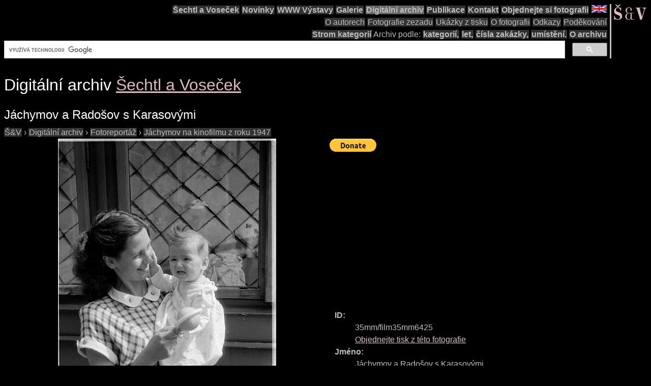

--- FILE ---
content_type: text/html; charset=utf-8
request_url: https://www.google.com/recaptcha/api2/aframe
body_size: 88
content:
<!DOCTYPE HTML><html><head><meta http-equiv="content-type" content="text/html; charset=UTF-8"></head><body><script nonce="m1anxaC8AOuoX1bxNvx4rw">/** Anti-fraud and anti-abuse applications only. See google.com/recaptcha */ try{var clients={'sodar':'https://pagead2.googlesyndication.com/pagead/sodar?'};window.addEventListener("message",function(a){try{if(a.source===window.parent){var b=JSON.parse(a.data);var c=clients[b['id']];if(c){var d=document.createElement('img');d.src=c+b['params']+'&rc='+(localStorage.getItem("rc::a")?sessionStorage.getItem("rc::b"):"");window.document.body.appendChild(d);sessionStorage.setItem("rc::e",parseInt(sessionStorage.getItem("rc::e")||0)+1);localStorage.setItem("rc::h",'1769201797846');}}}catch(b){}});window.parent.postMessage("_grecaptcha_ready", "*");}catch(b){}</script></body></html>